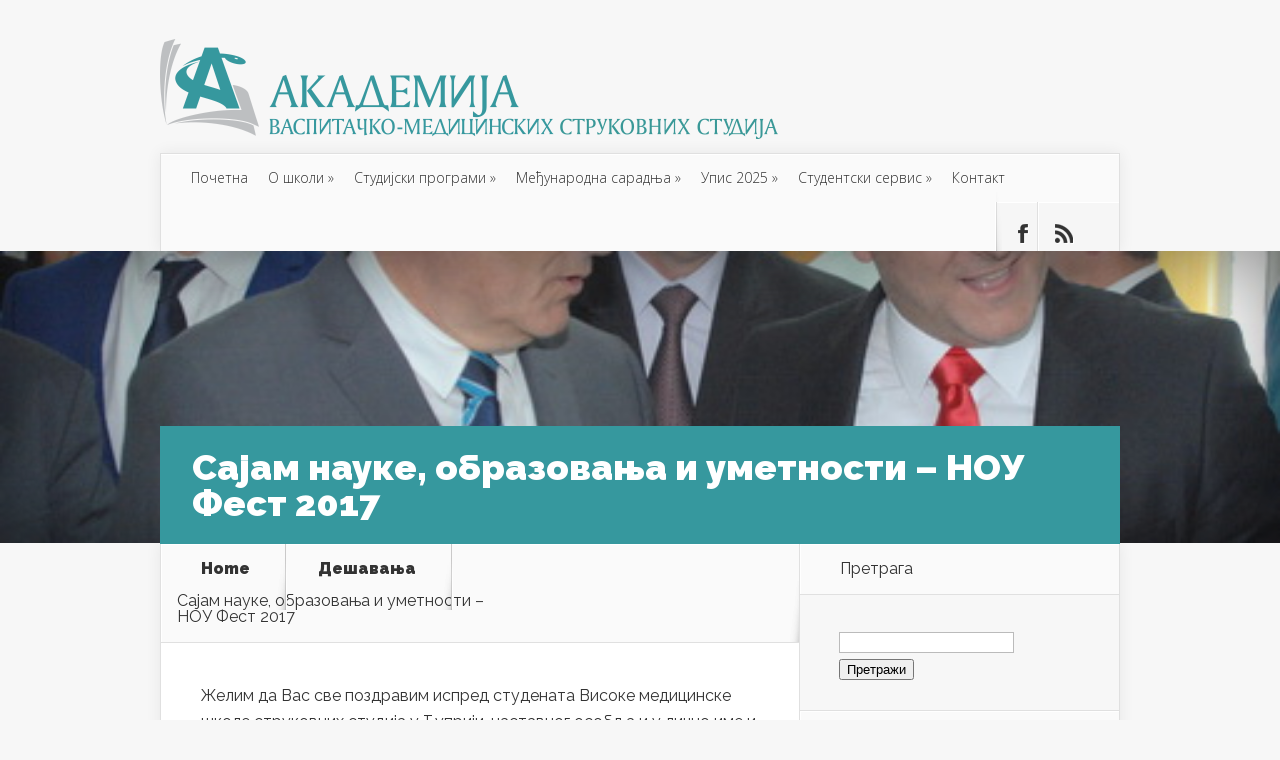

--- FILE ---
content_type: text/css
request_url: https://www.vmscuprija.edu.rs/wp-content/themes/VMSSS/style.css?ver=6140ba841c1db18ab0cd20faab73fc29
body_size: 1025
content:
/*
 Theme Name:     VMSSS Cuprija
 Theme URI:      http://www.vmscuprija.edu.rs/theme/
 Description:    Tema je namenjena sajtu Visoke medicinske skole strukovnih studija u Cupriji.
 Author:         RC VMSSS Cuprija
 Author URI:     http://www.vmscuprija.edu.rs
 Template:       Nexus
 Version:        1.0.0
*/
 
@import url("../Nexus/style.css");
 
/* =Theme customization starts here
------------------------------------------------------- */
#logo {
    padding-top: 0px !important;
}

.wp-caption {
    border: 1px solid #ddd;
    background-color: #fff !important;

}
.nav li ul, .et_mobile_menu {
    width: 300px !important;
}
#top-menu a {
    padding: 17px 10px !important;
}
.sub-menu {
    top: 49px !important;
}
#et-social-icons a, #et-social-icons span {
    width: 40px !important;
    height: 50px !important;
}
.et-description h2 {
    font-size: 20px !important;
    top: 0px !important;
}
#et-social-icons {
    width: 123px !important;
}
.categories-tabs li {
    padding: 15px 15px !important;
}
#et-box-author {
    display: none !important;
}
div#top-info {
    padding-bottom: 15px;
}

/*--- Social icon in menu ---*
#et-social-icons .twitter .et-social-normal {
    background: url(images/twitter.png) no-repeat 9px 16px !important;
}
#et-social-icons .twitter .et-social-hover {
    background: url(images/twitter-hover.png) no-repeat 9px 26px;
}
#et-social-icons .facebook .et-social-normal {
    background: url(images/facebook.png) no-repeat 16px 15px !important;
}
#et-social-icons .facebook .et-social-hover {
    background: url(images/facebook-hover.png) no-repeat 16px 26px;
}
#et-social-icons .rss .et-social-normal {
    background: url(images/rss.png) no-repeat 11px 15px;
}
#et-social-icons .rss .et-social-hover {
    background: url(images/rss-hover.png) no-repeat 11px 26px;
}


--*/
.footer-widget {
    width: 260px !important;
    margin-right: 30px !important;
}
.widget li, .footer-widget li {
    padding: 0px 0 0px 19px;
}
.page-wrap {
    margin-bottom: 10px !important;
}
sup {
    bottom: 0.4em !important;
    font-size: 13px;
    line-height: 1.3;
}
.entry-content tr td {
    border-top: 1px solid #eee;
    padding: 6px 6px !important;
}


#et-box-author {
    margin-bottom: 60px;
    display: none !important;
}
#main-footer, #footer-bottom, #et-bio-author, #et-post-share {
    background-color: #36989E !important;
}
@media only screen and (max-width: 960px) and (min-width: 280px){
#et-social-icons {
display: block;
}
}

@media only screen and (max-width: 960px) and (min-width: 320px){
	#footer-bottom {
		display: block;
	}
}
@media only screen and (max-width: 960px) and (min-width: 767px){
#et-social-icons, #additional-sidebar {
    display: block !important;
	}
}
@media only screen and (max-width: 378px){
.home #additional-sidebar {
    display: block !important;
	}
}

--- FILE ---
content_type: text/css
request_url: https://www.vmscuprija.edu.rs/wp-content/et-cache/global/et-customizer-global.min.css?ver=1765281851
body_size: 1288
content:
.post-thumbnail{background-size:1280px!important}.home .et-second{height:216px}#et-box-author{display:none!important}h1{font-size:36px!important;margin-bottom:0px!important;margin-top:0px!important;font-weight:900!important}h2{font-size:20px!important;margin-bottom:0px!important;margin-top:0px!important}.categories-tabs li{padding:14px 14px}#featured,.post-thumbnail{background-position:center}.et-description .post-meta{text-transform:none!important}strong{color:inherit!important}.pagination.container.clearfix{padding:20px;width:auto}#top-menu a{padding:17px 10px!important}.sub-menu{top:49px!important}@media only screen and (max-width:960px) and (min-width:280px){#et-social-icons{display:block}#et_mobile_nav_menu{float:left;padding:15px 0 15px 15px}.et_mobile_menu{left:-15px;top:29px}}@media only screen and (max-width:478px){.container,#featured .container{width:370px}.home #content{float:none;width:368px}#sidebar{width:369px}#sidebar .widget{width:289px;padding:0 40px 30px}.entry-content{padding:0 30px 30px;width:308px}}.entry-content dl,.comment-content dl{margin:0 0px!important}.nav li ul,.et_mobile_menu{width:320px!important}.wp-caption{border:none;background-color:none!important}.wp-caption p.wp-caption-text{font-size:13px;text-align:center!important}.visual-form-builder fieldset{background-color:#f8f8f8}.vfb-section-div{background-color:#eaeaea}.sharedaddy.sd-sharing-enabled{padding-top:50px}#logo{padding-top:45px}.blink_me{animation:blinker 1.5s linear infinite}@keyframes blinker{50%{opacity:0}}#et-box-author{display:none!important}@media only screen and (max-width:478px){.header-banner{display:block}#logo{padding-top:15px}}.et_color_scheme_blue .categories-tabs:after,.et_color_scheme_blue .home-tab-active{border-color:#36989E!important}.et_color_scheme_blue #top-menu li.current-menu-item>a,.et_color_scheme_blue #top-menu>li>a:hover,.et_color_scheme_blue .meta-info,.et_color_scheme_blue .et-description .post-meta span,.et_color_scheme_blue .categories-tabs:after,.et_color_scheme_blue .home-tab-active,.et_color_scheme_blue .home-tab-active:before,.et_color_scheme_blue a.read-more,.et_color_scheme_blue .comment-reply-link,.et_color_scheme_blue h1.post-heading,.et_color_scheme_blue .form-submit input,.et_color_scheme_blue .home-tab-active:before,.et_color_scheme_blue .et-recent-videos-wrap li:before,.et_color_scheme_blue .nav li ul,.et_color_scheme_blue .et_mobile_menu,.et_color_scheme_blue #top-menu>.sfHover>a,#main-footer,#footer-bottom,#et-bio-author,#et-post-share{background-color:#36989E}#footer-bottom,#et-post-share{border-top:1px solid #204E51;border-bottom:1px solid
#204E51}#main-footer,#et-bio-author{-webkit-box-shadow:0 0 15px rgba(0,0,0,0.07),inset 0 5px 81px rgba(0,0,0,0.75);-moz-box-shadow:0 0 15px rgba(0,0,0,0.07),inset 0 5px 81px rgba(0,0,0,0.75);box-shadow:0 0 15px rgba(0,0,0,0.07),inset 0 5px 81px
#204E51;border-bottom:1px solid
#204E51}.et_color_scheme_blue #footer-bottom .current-menu-item a{color:#fff!important}#main-footer,#footer-bottom,#et-bio-author,#et-post-share{background-color:#36989E!important}.freebirdFormviewerViewFooterEmbeddedBackground{display:none!important}.freebirdFormviewerViewNavigationPasswordWarning{display:none!important}.forminator-ui.forminator-custom-form[data-design=default] .forminator-radio input:checked+.forminator-radio-bullet:before{opacity:1;-khtml-opacity:1;background-color:#36989e!important}

--- FILE ---
content_type: text/plain
request_url: https://www.google-analytics.com/j/collect?v=1&_v=j102&a=1947658371&t=pageview&_s=1&dl=https%3A%2F%2Fwww.vmscuprija.edu.rs%2Fnovosti%2Fsajam-nauke-obrazovanja-umetnosti-nou-fest-2017%2F&ul=en-us%40posix&dt=%D0%A1%D0%B0%D1%98%D0%B0%D0%BC%20%D0%BD%D0%B0%D1%83%D0%BA%D0%B5%2C%20%D0%BE%D0%B1%D1%80%D0%B0%D0%B7%D0%BE%D0%B2%D0%B0%D1%9A%D0%B0%20%D0%B8%20%D1%83%D0%BC%D0%B5%D1%82%D0%BD%D0%BE%D1%81%D1%82%D0%B8%20-%20%D0%9D%D0%9E%D0%A3%20%D0%A4%D0%B5%D1%81%D1%82%202017%20-%20%D0%90%D0%BA%D0%B0%D0%B4%D0%B5%D0%BC%D0%B8%D1%98%D0%B0%20%D0%B2%D0%B0%D1%81%D0%BF%D0%B8%D1%82%D0%B0%D1%87%D0%BA%D0%BE%20-%20%D0%BC%D0%B5%D0%B4%D0%B8%D1%86%D0%B8%D0%BD%D1%81%D0%BA%D0%B8%D1%85%20%D1%81%D1%82%D1%80%D1%83%D0%BA%D0%BE%D0%B2%D0%BD%D0%B8%D1%85%20%D1%81%D1%82%D1%83%D0%B4%D0%B8%D1%98%D0%B0%2C%20%D0%9E%D0%B4%D1%81%D0%B5%D0%BA%20%D0%BC%D0%B5%D0%B4%D0%B8%D1%86%D0%BD%D1%81%D0%BA%D0%B8%D1%85%20%D1%81%D1%82%D1%83%D0%B4%D0%B8%D1%98%D0%B0%20%D0%8B%D1%83%D0%BF%D1%80%D0%B8%D1%98%D0%B0&sr=1280x720&vp=1280x720&_u=IEBAAEABAAAAACAAI~&jid=495512876&gjid=328391668&cid=1114213892.1767798805&tid=UA-32348014-4&_gid=2005236222.1767798805&_r=1&_slc=1&z=1840867056
body_size: -451
content:
2,cG-98ZNLY6YR5